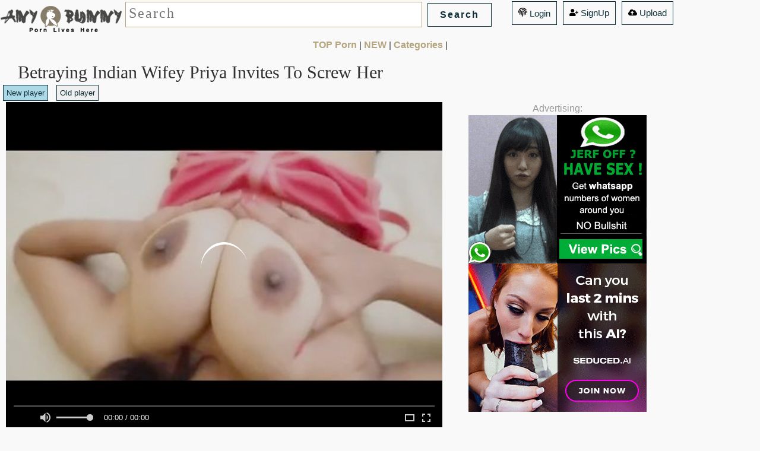

--- FILE ---
content_type: text/html; charset=UTF-8
request_url: https://s.magsrv.com/iframe.php?url=H4sIAAAAAAAAAzWR226bQBRF_4a3YubCrRKqrCQWDbZRbYzdp2qYGRzqGRjm4sQoH19spW9bWuesh73frFXm.2JBNSe2u3LfXCRhxKeDXLx37MytWVzx4tDPTBsifhBnByXILSNCePbNyWbfTbzgt0x2jAnuWXLOzp0WxnOG658so2lCQwQT1kQIcsQhpDRoKY4ISgmDBOO2DTlkNGIhBA3EIWgYw2GKCU1bnHikbTvREcufREcvs3HQbJdvd7u8bvJmj0OKDmB_C47AyV7ZUWutWBGCg9XqVDk3siKqAz0Wr6iuanCYjk6NwkljHiBWaO8E29xvVF86DUcEhwlN_aAkGgQane6xkDroIYKIFfHmKX0.L93mtTxVFbyNphc0InZ.P91NRTQ.cnWsYVCfqgCV9CH_ol9R3uPH7z.Jv7_s8jFPp76cltdfeLn.C579qAZ22.YvqZQm3aSrlUErzn0ptqy0JQVWrM_..zfPDE5TPrfy8jHQe0GeAlmcgjgMI0_BDIdBgJLIuzTrTnY2A0EQeP1AM.D933I1zIYMfFKSxpy0NIoRixMez0MkmEAKEsBIHOF_i0ybsy0CAAA-
body_size: 1151
content:
<html>
<head>

    <script>
        function readMessage(event) {
            var message;
            if (typeof(event) != 'undefined' && event != null && typeof event.data === 'string') {
                message = event.data;
            } else {
                return;
            }

            // This is a second step to pass message from fp-interstitial.js to internal iframe
            // from which we will pass it to advertiser iframe
            var iframeElement = document.getElementsByClassName("internal-iframe")[0];
            if (typeof(iframeElement) != 'undefined' && iframeElement != null) {
                // lets delay sending message so we give time for clients iframe to load
                var waitToSendPostMessage = setTimeout(function() {
                    var iframeContentWindow = iframeElement.contentWindow;
                    iframeContentWindow.postMessage(message, "*"); // leave "*" because of the other networks

                    clearTimeout(waitToSendPostMessage);
                }, 400);


            }
        }

        function onIframeLoaded() {
            window.parent.postMessage({ id: '6459ec735c6facf6230e4991de07abe2', loaded: true}, "*");
        }

        if (window.addEventListener) {
            // For standards-compliant web browsers
            window.addEventListener("message", readMessage, false);
        } else {
            window.attachEvent("onmessage", readMessage);
        }
    </script>

    <style>html, body { height: 100%; margin: 0 }</style>
</head>

<body>


<iframe onload="onIframeLoaded()" class="internal-iframe" frameborder="0" style="overflow:hidden;height:100%;width:100%" height="100%" width="100%" src="https://creative.skmada.com/widgets/v4/Universal?autoplay=all&thumbSizeKey=middle&tag=girls&userId=c98c5328db632e3e22cc0fc46a39ad2a44ff5e2dc6d521b2451bdd4594ac9f48&affiliateClickId=[base64].SkRHqH9znOzAvQ4ALj1D.6V1tNfHE9mms9M9FFs3Fee.mlNdOtOc1tlLg.w-&sourceId=Exoclick&p1=7917556&p2=4500386&kbLimit=1000&noc=1&autoplayForce=1"/>
</body>
